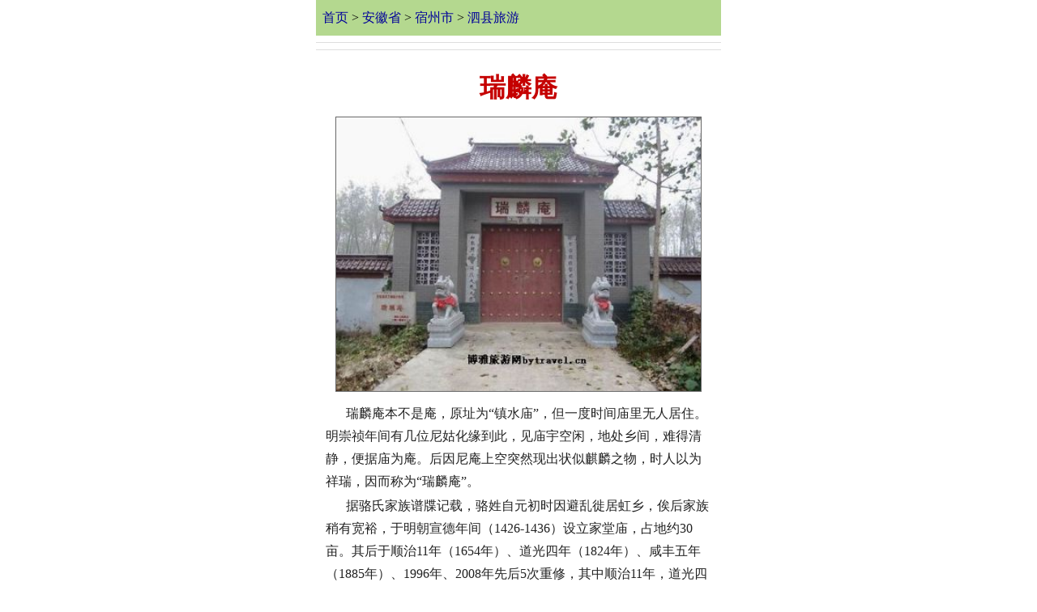

--- FILE ---
content_type: text/html
request_url: http://wap.bytravel.cn/landscape/43/rui.html
body_size: 3403
content:
<!DOCTYPE html><html>
<head>
<title>瑞麟庵-宿州市泗县瑞麟庵旅游指南</title>
<meta name="keywords" content="瑞麟庵,瑞麟庵介绍,泗县旅游,山头镇骆庙村瑞麟庵-宿州市泗县瑞麟庵旅游指南">
<meta name="description" content="瑞麟庵本不是庵，原址为“镇水庙”，但一度时间庙里无人居住。明崇祯年间有几位尼姑化缘到此，见庙宇空闲，地处乡间，难得清静，便据庙为庵。后因尼庵上空突然现出状似麒麟之物，时人以为祥瑞，因而称为“瑞麟庵”。   据骆氏家族谱牒记载，骆姓自元初时因避乱徙居虹乡，俟后家族稍有宽裕，于明朝宣德年间（1426-1436）设立家堂,瑞麟庵,瑞麟庵简介,瑞麟庵-宿州市泗县瑞麟庵旅游指南"> 
<LINK REL="stylesheet" HREF="/css/csswap_2020.css">
<meta name="viewport" content="width=device-width,minimum-scale=1.0,maximum-scale=1.0,user-scalable=no"/>
<meta http-equiv="Content-Type" content="text/html; charset=gb2312">
<meta http-equiv="Cache-Control" content="no-transform, no-cache"/>
<meta http-equiv="Cache-Control" content="no-siteapp" />
<meta name="MobileOptimized" content="320"/>
<meta name="apple-mobile-web-app-capable" content="no" /> 
<meta name="apple-mobile-web-app-status-bar-style" content="black-translucent" />
<meta name="format-detection" content="telephone=no" />
<meta name="applicable-device"content="mobile">
<link rel="canonical" href="http://www.bytravel.cn/landscape/43/rui.html" />
<meta name="location" content="province=安徽省;city=宿州">
<script src="//msite.baidu.com/sdk/c.js?appid=1597009405786630"></script>
</head><body  >
<div  id=mainbao style="clear:both "> <a href=/ >首页</a>  > <a href="/view/index120.html"  >安徽省</a> > <a href="/view/index386.html"  >宿州市</a> &gt; <a href=/view/index842.html title="泗县旅游">泗县旅游</a></div>
<script src=/js/b_wap_1.js></script><article><div  align=center><h1>瑞麟庵</h1></div>		
<div align="center"><a href=/landscape/43/weiluonacheng.html><img src="http://h.bytravel.cn/www/43/head/43413.gif" hspace="2" vspace="2"  class=hpic alt="瑞麟庵"  ></a></div>

<div   style="margin:0 10px 0 10px;clear:both"><p>瑞麟庵本不是庵，原址为“镇水庙”，但一度时间庙里无人居住。明崇祯年间有几位尼姑化缘到此，见庙宇空闲，地处乡间，难得清静，便据庙为庵。后因尼庵上空突然现出状似麒麟之物，时人以为祥瑞，因而称为“瑞麟庵”。</p><p> 据骆氏家族谱牒记载，骆姓自元初时因避乱徙居虹乡，俟后家族稍有宽裕，于明朝宣德年间（1426-1436）设立家堂庙，占地约30亩。其后于顺治11年（1654年）、道光四年（1824年）、咸丰五年（1885年）、1996年、2008年先后5次重修，其中顺治11年，道光四年，咸丰五年留有碑文，现存于庵中。</p><p>泗县人民政府于2003年12月将瑞麟庵列为县级重点文物保护单位。</p><p> 2008年由泗县人民政府出资10万元及当地村民集资重建瑞麟庵。</p><p> 2010年12月，泗县人民政府再次将瑞麟庵列为县级重点文物保护单位。<p>骆庙村：骆庙村位于山头镇最西北部，与江苏省睢宁县相临，地理位置优越，交通便利，商业发达，辖后胡、前胡、小贺、骆庙、大何、刘让、小夏、北东、北西、小李、小段、小崔、小史共13个自然村，村民小组32个，面积7.35平方公里，人口6225人,总户数1339户，总地亩数8974.8亩，党员数为125人，流动党员40多人，主导产业一麦一豆，部分西瓜。
……  <a href=http://wap.tcmap.com.cn/anhui/sixian_shantouzhen_luomiaocun.html  target=_blank  >骆庙村详细信息++</a></div>

</article>
<script src=/js/b_wap_2.js></script>
<div class=ht><a href=/view/index842.html>邻近的泗县旅游景区</a></div>
<ul id=listmore><li><a href="/landscape/75/xianheshengjiziranbaohuqu.html"  target=_blank  title="泗县沱河省级自然保护区">泗县沱河省级自然保护区</a></li><li><a href="/landscape/75/xianshilonghuguojiashidigongyuan.html"  target=_blank  title="泗县石龙湖国家湿地公园">泗县石龙湖国家湿地公园</a></li><li><a href="/landscape/92/dunjibawangchengyizhi.html"  target=_blank  title="墩集霸王城遗址">墩集霸王城遗址</a></li><li><a href="/landscape/75/xianjiangshangqingjinianyuan.html"  target=_blank  title="泗县江上青纪念园">泗县江上青纪念园</a></li><li><a href="/landscape/7/suitangdayunhe.html"  target=_blank  title="隋唐大运河">隋唐大运河</a></li><li><a href="/landscape/75/xianlieshilingyuan.html"  target=_blank  title="泗县烈士陵园">泗县烈士陵园</a></li><li><a href="/landscape/38/panlongshanfengguang.html"  target=_blank  title="盘龙山风光">盘龙山风光</a></li><li><a href="/landscape/7/wenmiaodachengdian.html"  target=_blank  title="泗县文庙大成殿">泗县文庙大成殿</a></li></ul>
<div class=ht><span class=title1><a href=/Scene/420.html  target=_blank >你可能对下列庵会感兴趣：</a></span></a></div>  <ul id=listmore><li> <a href="/landscape/42/huanglang.html"   target=_blank  title="恍榔庵">恍榔庵 (海南省儋州市)</a></li><li> <a href="/landscape/41/shaoguanwujin.html"   target=_blank  title="古无尽庵">古无尽庵 (广东省韶关市曲江区)</a></li><li> <a href="/landscape/41/nanxionglianshe.html"   target=_blank  title="南雄莲社庵">南雄莲社庵 (广东省韶关市南雄市)</a></li><li> <a href="/landscape/41/gudatu.html"   target=_blank  title="潮州古大土庵">潮州古大土庵 (广东省潮州市湘桥区)</a></li><li> <a href="/landscape/40/woyun.html"   target=_blank  title="交城卧云庵">交城卧云庵 (山西省吕梁市交城)</a></li><li> <a href="/landscape/40/dahongzhaishan.html"   target=_blank  title="金华庵">金华庵 (四川省成都市双流区)</a></li><li> <a href="/landscape/40/luming.html"   target=_blank  title="鹿鸣庵">鹿鸣庵 (河南省信阳市固始县)</a></li><li> <a href="/landscape/40/ciyungu.html"   target=_blank  title="慈云古庵">慈云古庵 (浙江省舟山市普陀区)</a></li></ul> 
<div class=ht>走遍泗县</a></div>
<ul id=listmore><li><a href=/view/index842.html    target=_blank   >泗县旅游</a></li><li> <a href=/view/wenwu/index842_list.html    target=_blank  >泗县文物古迹</a></li><li> <a href=/view/top10/index842.html   target=_blank    >泗县十大景区</a></li><li> <a href=/view/index842_list.html    target=_blank   >泗县全部景区</a></li><li> <a href=http://m.bytravel.cn/produce/index842.html     target=_blank  >泗县特产</a></li><li> <a href=http://m.bytravel.cn/produce/food/index842_list.html   target=_blank    >泗县美食</a></li><li> <a href=http://wap.tcmap.com.cn/anhui/sixian.html   target=_blank   rel='nofollow'>泗县地名网</a></li><li> <a href=http://mren.bytravel.cn/Celebrity/index842.html  target=_blank  rel='nofollow'>泗县名人</a> </li></ul>
<script src=/js/search.js></script>  
<br clear=all><div align=center style="padding:25px;" ><span class="listmore"><a href="/landscape/43/weiluonacheng.html" class=blue14  title="维罗纳城"><b>>>维罗纳城</b></a></span></div><br clear=all> 
<div align="center" style="clear:both;"><a href="http://www.bytravel.cn/landscape/43/rui.html" target=_blank><strong>返回电脑版</strong></a></div>
<script src=/js/butwap.js></script>

<div style="padding-left: 17px; padding-right: 17px;">
    <script>cambrian.render('tail')</script>
</div>
<script type="application/ld+json">
        {
            "@context": "https://ziyuan.baidu.com/contexts/cambrian.jsonld",
            "@id": "http://wap.bytravel.cn/landscape/43/rui.html",
            "appid": "1597009405786630",
            "images": ["http://h.bytravel.cn/www/43/head/43413.gif"],
            "title": "瑞麟庵-宿州市泗县瑞麟庵旅游指南",
             "description": "瑞麟庵本不是庵，原址为“镇水庙”，但一度时间庙里无人居住。明崇祯年间有几位尼姑化缘到此，见庙宇空闲，地处乡间，难得清静，便据庙为庵。后因尼庵上空突然现出状似麒麟之物，时人以为祥瑞，因而称为“瑞麟庵”。   据骆氏家族谱牒记载，骆姓自元初时因避乱徙居虹乡，俟后家族稍有宽裕，于明朝宣德年间（1426-1436）设立家堂,瑞麟庵,瑞麟庵简介,瑞麟庵-宿州市泗县瑞麟庵旅游指南",
            "pubDate": "2018-2-21T3:20:31",  
	    "upDate": "2022-4-20T7:19:53"         
        }
    </script>

<script defer src="https://static.cloudflareinsights.com/beacon.min.js/vcd15cbe7772f49c399c6a5babf22c1241717689176015" integrity="sha512-ZpsOmlRQV6y907TI0dKBHq9Md29nnaEIPlkf84rnaERnq6zvWvPUqr2ft8M1aS28oN72PdrCzSjY4U6VaAw1EQ==" data-cf-beacon='{"version":"2024.11.0","token":"6c795f52c43243109831248e93e440b8","r":1,"server_timing":{"name":{"cfCacheStatus":true,"cfEdge":true,"cfExtPri":true,"cfL4":true,"cfOrigin":true,"cfSpeedBrain":true},"location_startswith":null}}' crossorigin="anonymous"></script>
</body>
</html>



--- FILE ---
content_type: text/css
request_url: http://wap.bytravel.cn/css/csswap_2020.css
body_size: 1552
content:
BODY {
 
	MARGIN: 0px; line-height:180%;  max-width:500px;margin:auto;
}
p { COLOR: #222222;line-height:180%;text-indent:25px;margin:2px;}
.ht{clear:both;margin-top:3px;padding:3px 5px 0 10px; line-height:200%}
h1 {
	clear:both;text-align:center;font-size:32px;padding:10px 0 5px 0;font-weight:bold;font-family:华文中宋,Arial;clear:both;margin:0;COLOR:#c50000;line-height:180%;
}
 h2 {
	float:left;width:100%;text-align:center;font-size:18px;padding:10px 0 5px 0;font-weight:bold;font-family:宋体,Arial;clear:both;margin:0;COLOR:#000000;line-height:120%;
}

A:link {	COLOR: #000099;text-decoration: none}
A:visited {	COLOR: #000099;text-decoration: none}
A:hover {	COLOR: #ff4400}
A:active {	COLOR: #ff4400}
#list110 {float:left;width:98px;padding:2px;margin:2px;background:#fafafa;text-align:center;}
.list180 {float:left;width:145px;padding:5px 2px 5px 2px;margin:2px;background:#fafafa;text-align:left;}
#list360 {padding:8px 0 8px 10px;background:#fcfcfc; border-bottom:#C7E3AB 1px solid;}
.list160 {padding:8px 0 8px 20px;background:#fcfcfc;  border-bottom:#C7E3AB 1px solid;}
.list120 {padding:8px 0 8px 20px;background:#fcfcfc;   border-bottom:#C7E3AB 1px solid;}
#list120 {padding:8px 0 8px 20px;background:#fcfcfc;  border-bottom:#C7E3AB 1px solid;}

#listmore{margin:0px;padding:0px;background-color:#fff;display:block;}
#listmore li{border-bottom:1px solid #dedede;display:block;padding:0 0 0 15px;height:40px;line-height:40px;font-size: 16px;text-overflow: ellipsis;white-space: nowrap;overflow: hidden;text-indent:2px;}
#listmore li a{display:block;text-overflow: ellipsis;white-space: nowrap;overflow: hidden; }

#imglist{margin:0px;padding:0px;display:block;text-align:center;clear:both}
#imglist li{text-indent:2px;display:block;}
#imglist li a{display:block;}



#textlist{margin:0px;padding:0px;display:block;line-height:130%;padding:0 5px 0 0;}
#textlist li{text-indent:2px;display:block;line-height:200%}
#textlist li a{display:block;line-height:200%}



#titlename{margin:0px;padding:0px;display:block;}
#titlename li{padding:0 0 0 5px;line-height:30px;font-size: 16px;text-indent:2px;display:block;text-overflow: ellipsis;}
#titlename li a{display:block;}
.f14b {	FONT-SIZE: 14px; COLOR: #336600; FONT-FAMILY: 宋体;font-weight:bold;line-height:160%;}
#mainbao {background:#B4D88F;padding:8px;}
#t1 {float:left;width:40px;padding:1px;margin:1px;background:#B4D88F;text-align:center;}
#title1 {clear:both;background-color:#EDF5E5;border-top:#C7E3AB 1px solid;border-bottom:#6DA139 3px solid;height:24px;margin:0px;text-align:center;font-weight:bold}
.ht {clear:both;background-color:#EDF5E5; border-top:#C7E3AB 1px solid;border-bottom:#6DA139 3px solid;height:26px;margin:0px;text-align:center;font-weight:bold}
#tctitle {clear:both;height:32px;margin:4px;font-weight:bold}
A.b16:link {FONT-SIZE: 18px;color:#000099;text-decoration: none;font-weight:bold;}
A.b16:visited {FONT-SIZE: 18px;color:#000099;text-decoration: none;font-weight:bold;}
A.b16:active {FONT-SIZE: 18px;color:#000099;text-decoration: none;font-weight:bold;}
A.b16:hover {FONT-SIZE: 18px;color:#000099;text-decoration: none;font-weight:bold;}
 
A.r16:link {FONT-SIZE: 18px;color:#c50000;text-decoration: none;font-weight:bold;}
A.r16:visited {FONT-SIZE: 18px;color:#c50000;text-decoration: none;font-weight:bold;}
A.r16:active {FONT-SIZE: 18px;color:#c50000;text-decoration: none;font-weight:bold;}
A.r16:hover {FONT-SIZE: 18px;color:#c50000;text-decoration: none;font-weight:bold;}


A.r14:link {FONT-SIZE: 14px;color:#333333;text-decoration: none;}
A.r14:visited {FONT-SIZE: 14px;color:#333333;text-decoration: none;}
A.r14:active {FONT-SIZE: 14px;color:#333333;text-decoration: none;}
A.r14:hover {FONT-SIZE: 14px;color:#333333;text-decoration: none;}


.t20 {font-size:48px;font-weight:bold;color:#c50000;font-style:italic;float:left;line-height:80%;margin:0 0px 0 0;}
.listmore{border:#cccccc 1px solid; margin:20px 0 0 0;padding:10px 20px 10px 20px;background-color:#eeeeee;FONT-SIZE: 18px;font-weight:bold;}
 

#list-nav{width:100%;margin:auto;padding:3px 0px;}
#list-nav ul{margin:0 1.5%;padding:0;}
#list-nav li{width:30%;line-height:28px;height:28px;text-align: center;display:inline-block;cursor:auto;background-color: #f4f4f4;margin:2px 1.5%;text-overflow:clip;vertical-align:top;overflow: hidden;font-size:14px;}
#list-nav li a{display:block; }

#list-nav a:link{text-decoration:none;color:#000099;},#list-nav a:visited{text-decoration:none;color:#c50000;}#list-nav a:hover,#list-nav a:active{text-decoration:none;color:#c50000;}



#list-page{margin:auto;padding:1px 0px;}
#list-page ul{margin:0 1.5%;padding:0;}
#list-page li{line-height:24px;height:24px;text-align: center;display:inline-block;cursor:auto;background-color: #eeeeee;text-overflow:clip;vertical-align:top; margin:2px;padding:0 5px 0 5px;overflow: hidden;font-size:12px;border:#cccccc 1px solid; }
#list-page li a{display:block; }

#list-page a:link{text-decoration:none;color:#000099;},#list-nav a:visited{text-decoration:none;color:#c50000;}#list-nav a:hover,#list-nav a:active{text-decoration:none;color:#c50000;}

.hpic{border:#696969 1px solid; width:90%;vspace:20px;max-width:95%;}

--- FILE ---
content_type: application/javascript
request_url: http://wap.bytravel.cn/js/search.js
body_size: 716
content:
document.write ('<hr size=1 color=dedede><br clear=all>');
//document.write ('<script type="text/javascript" src="//wap001.bytravel.cn/source/s/openjs/n-mompc-f/production/p.js"></script>');
document.write ('<br clear=all><hr size=1 color=dedede>');

document.write ('<div class=ht><strong>旅游搜索</strong></div><table width=248 height="42" border="0" align=center cellpadding="0" cellspacing="0"><form method="get" id=ba action="http://search.bytravel.cn/" target="_blank" > <tr><td width="165"  align="center" ><input type="text" name="wd" size="22" class=topsearch></td>  <td width="90"  align="left" ><INPUT NAME="submit" TYPE="submit" STYLE="font-size:9pt" VALUE="搜一搜吧"></td></tr></form></table> ');
document.write ('<ul id=listmore><li><a href=/Scene/5a.html target=_blank>AAAAA级景区名录</a></li><li><a href=/Scene/4a.html >AAAA级景区名录</a></li><li><a href=/Scene/3a.html >AAA级景区名录</a></li><li><a href=/Scene/2a.html >AA级景区名录</a></li><li><a href=/Scene/1a.html >A级景区名录</a></li></ul> ');

//document.write ('<script type="text/javascript" src="//wap001.bytravel.cn/production/ton/q/static/un_kw_q.js"></script>');
 



--- FILE ---
content_type: application/javascript
request_url: http://wap.bytravel.cn/js/butwap.js
body_size: 616
content:
document.write ('<div align=center  ><font color=#cccccc> <a href=http://www.tcmap.com.cn/about/lx.html><font color=#cccccc>联系方式</font></a>  <a href=http://www.tcmap.com.cn/about/sm.html><font color=#cccccc>免责声明</font></a>  </a> </font>  </div><div align=center style="margin:0 0 50px 0"><font color=#cccccc> 您有任何问题，请与我们联系：   <font color=#cccccc>Email：bytravel666*163.com（*改为@）  <a href=http://www.miibeian.gov.cn><font color=#cccccc>晋ICP备2023016012号-1</font></a></div>');
 
var _hmt = _hmt || [];
(function() {
  var hm = document.createElement("script");
  hm.src = "https://hm.baidu.com/hm.js?72c7d4da46376b389c37db66d9f0274c";
  var s = document.getElementsByTagName("script")[0]; 
  s.parentNode.insertBefore(hm, s);
})();

--- FILE ---
content_type: application/javascript
request_url: http://wap.bytravel.cn/js/b_wap_1.js
body_size: 254
content:
document.write ('<hr size=1 color=dedede>');
//document.write ('<script type="text/javascript" src="//wap001.bytravel.cn/production/xsrt/common/r/u/production/r/tp.js"></script>');
document.write ('<hr size=1 color=dedede>');

--- FILE ---
content_type: application/javascript
request_url: http://wap.bytravel.cn/js/b_wap_2.js
body_size: 261
content:
//document.write ('<hr size=1 color=dedede><br clear=all><script type="text/javascript" src="//wap001.bytravel.cn/production/rm/l/nl_o/source/ben.js"></script><br clear=all><hr size=1 color=dedede>');